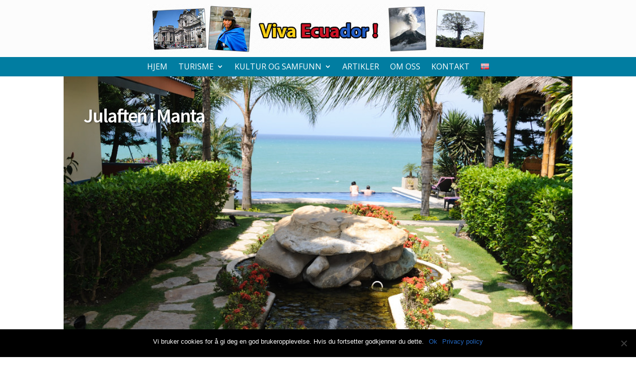

--- FILE ---
content_type: text/html; charset=UTF-8
request_url: https://vivaecuador.com/julaften-i-manta/
body_size: 14125
content:
<!DOCTYPE html>
<html lang="nb-NO">
<head>
	<meta charset="UTF-8" />
<meta http-equiv="X-UA-Compatible" content="IE=edge">
	<link rel="pingback" href="https://vivaecuador.com/xmlrpc.php" />

	<script type="text/javascript">
		document.documentElement.className = 'js';
	</script>
	
	<script>var et_site_url='https://vivaecuador.com';var et_post_id='2026';function et_core_page_resource_fallback(a,b){"undefined"===typeof b&&(b=a.sheet.cssRules&&0===a.sheet.cssRules.length);b&&(a.onerror=null,a.onload=null,a.href?a.href=et_site_url+"/?et_core_page_resource="+a.id+et_post_id:a.src&&(a.src=et_site_url+"/?et_core_page_resource="+a.id+et_post_id))}
</script><meta name='robots' content='index, follow, max-image-preview:large, max-snippet:-1, max-video-preview:-1' />
	<style>img:is([sizes="auto" i], [sizes^="auto," i]) { contain-intrinsic-size: 3000px 1500px }</style>
	<link rel="alternate" hreflang="nb-no" href="https://vivaecuador.com/julaften-i-manta/" />

	<!-- This site is optimized with the Yoast SEO plugin v21.2 - https://yoast.com/wordpress/plugins/seo/ -->
	<title>Julaften i Manta - Viva Ecuador</title>
	<link rel="canonical" href="https://vivaecuador.com/julaften-i-manta/" />
	<meta property="og:locale" content="nb_NO" />
	<meta property="og:type" content="article" />
	<meta property="og:title" content="Julaften i Manta - Viva Ecuador" />
	<meta property="og:description" content="Da vi av hygieniske grunner forlot vårt rimelige fra internett foretrukne hotell i den mindre bekvemme delen av Manta, tok vi en taxi til strandkanten og hotellene der. Til all lykke fantes det ennå ledige rom. Det store trykket ville først komme i romjula og nærmere nyttårsaften. Behovet for en kontrast til det klaustrofobiframkallende rommet på hotell Francisco var [&hellip;]" />
	<meta property="og:url" content="https://vivaecuador.com/julaften-i-manta/" />
	<meta property="og:site_name" content="Viva Ecuador" />
	<meta property="article:published_time" content="2012-12-30T16:56:45+00:00" />
	<meta property="article:modified_time" content="2013-04-27T01:15:18+00:00" />
	<meta property="og:image" content="https://vivaecuador.com/wp-content/uploads/2012/12/DSC_0879.jpg" />
	<meta property="og:image:width" content="900" />
	<meta property="og:image:height" content="602" />
	<meta property="og:image:type" content="image/jpeg" />
	<meta name="author" content="admin" />
	<meta name="twitter:card" content="summary_large_image" />
	<meta name="twitter:label1" content="Skrevet av" />
	<meta name="twitter:data1" content="admin" />
	<meta name="twitter:label2" content="Ansl. lesetid" />
	<meta name="twitter:data2" content="2 minutter" />
	<script type="application/ld+json" class="yoast-schema-graph">{"@context":"https://schema.org","@graph":[{"@type":"WebPage","@id":"https://vivaecuador.com/julaften-i-manta/","url":"https://vivaecuador.com/julaften-i-manta/","name":"Julaften i Manta - Viva Ecuador","isPartOf":{"@id":"https://vivaecuador.com/#website"},"primaryImageOfPage":{"@id":"https://vivaecuador.com/julaften-i-manta/#primaryimage"},"image":{"@id":"https://vivaecuador.com/julaften-i-manta/#primaryimage"},"thumbnailUrl":"https://vivaecuador.com/wp-content/uploads/2012/12/DSC_0879.jpg","datePublished":"2012-12-30T16:56:45+00:00","dateModified":"2013-04-27T01:15:18+00:00","author":{"@id":"https://vivaecuador.com/#/schema/person/8e3a17a79ed92c097571eab7f435ac39"},"breadcrumb":{"@id":"https://vivaecuador.com/julaften-i-manta/#breadcrumb"},"inLanguage":"nb-NO","potentialAction":[{"@type":"ReadAction","target":["https://vivaecuador.com/julaften-i-manta/"]}]},{"@type":"ImageObject","inLanguage":"nb-NO","@id":"https://vivaecuador.com/julaften-i-manta/#primaryimage","url":"https://vivaecuador.com/wp-content/uploads/2012/12/DSC_0879.jpg","contentUrl":"https://vivaecuador.com/wp-content/uploads/2012/12/DSC_0879.jpg","width":"900","height":"602"},{"@type":"BreadcrumbList","@id":"https://vivaecuador.com/julaften-i-manta/#breadcrumb","itemListElement":[{"@type":"ListItem","position":1,"name":"Hjem","item":"https://vivaecuador.com/"},{"@type":"ListItem","position":2,"name":"Julaften i Manta"}]},{"@type":"WebSite","@id":"https://vivaecuador.com/#website","url":"https://vivaecuador.com/","name":"Viva Ecuador","description":"Landet med de mange klimasonene","potentialAction":[{"@type":"SearchAction","target":{"@type":"EntryPoint","urlTemplate":"https://vivaecuador.com/?s={search_term_string}"},"query-input":"required name=search_term_string"}],"inLanguage":"nb-NO"},{"@type":"Person","@id":"https://vivaecuador.com/#/schema/person/8e3a17a79ed92c097571eab7f435ac39","name":"admin","url":"https://vivaecuador.com/author/admin/"}]}</script>
	<!-- / Yoast SEO plugin. -->


<link rel='dns-prefetch' href='//cdn.jsdelivr.net' />
<link rel='dns-prefetch' href='//fonts.googleapis.com' />
<link rel="alternate" type="application/rss+xml" title="Viva Ecuador &raquo; strøm" href="https://vivaecuador.com/feed/" />
<link rel="alternate" type="application/rss+xml" title="Viva Ecuador &raquo; kommentarstrøm" href="https://vivaecuador.com/comments/feed/" />
<link rel="alternate" type="application/rss+xml" title="Viva Ecuador &raquo; Julaften i Manta kommentarstrøm" href="https://vivaecuador.com/julaften-i-manta/feed/" />
		<!-- This site uses the Google Analytics by MonsterInsights plugin v9.4.1 - Using Analytics tracking - https://www.monsterinsights.com/ -->
							<script src="//www.googletagmanager.com/gtag/js?id=G-XWXMZB8TDX"  data-cfasync="false" data-wpfc-render="false" type="text/javascript" async></script>
			<script data-cfasync="false" data-wpfc-render="false" type="text/javascript">
				var mi_version = '9.4.1';
				var mi_track_user = true;
				var mi_no_track_reason = '';
								var MonsterInsightsDefaultLocations = {"page_location":"https:\/\/vivaecuador.com\/julaften-i-manta\/"};
				if ( typeof MonsterInsightsPrivacyGuardFilter === 'function' ) {
					var MonsterInsightsLocations = (typeof MonsterInsightsExcludeQuery === 'object') ? MonsterInsightsPrivacyGuardFilter( MonsterInsightsExcludeQuery ) : MonsterInsightsPrivacyGuardFilter( MonsterInsightsDefaultLocations );
				} else {
					var MonsterInsightsLocations = (typeof MonsterInsightsExcludeQuery === 'object') ? MonsterInsightsExcludeQuery : MonsterInsightsDefaultLocations;
				}

								var disableStrs = [
										'ga-disable-G-XWXMZB8TDX',
									];

				/* Function to detect opted out users */
				function __gtagTrackerIsOptedOut() {
					for (var index = 0; index < disableStrs.length; index++) {
						if (document.cookie.indexOf(disableStrs[index] + '=true') > -1) {
							return true;
						}
					}

					return false;
				}

				/* Disable tracking if the opt-out cookie exists. */
				if (__gtagTrackerIsOptedOut()) {
					for (var index = 0; index < disableStrs.length; index++) {
						window[disableStrs[index]] = true;
					}
				}

				/* Opt-out function */
				function __gtagTrackerOptout() {
					for (var index = 0; index < disableStrs.length; index++) {
						document.cookie = disableStrs[index] + '=true; expires=Thu, 31 Dec 2099 23:59:59 UTC; path=/';
						window[disableStrs[index]] = true;
					}
				}

				if ('undefined' === typeof gaOptout) {
					function gaOptout() {
						__gtagTrackerOptout();
					}
				}
								window.dataLayer = window.dataLayer || [];

				window.MonsterInsightsDualTracker = {
					helpers: {},
					trackers: {},
				};
				if (mi_track_user) {
					function __gtagDataLayer() {
						dataLayer.push(arguments);
					}

					function __gtagTracker(type, name, parameters) {
						if (!parameters) {
							parameters = {};
						}

						if (parameters.send_to) {
							__gtagDataLayer.apply(null, arguments);
							return;
						}

						if (type === 'event') {
														parameters.send_to = monsterinsights_frontend.v4_id;
							var hookName = name;
							if (typeof parameters['event_category'] !== 'undefined') {
								hookName = parameters['event_category'] + ':' + name;
							}

							if (typeof MonsterInsightsDualTracker.trackers[hookName] !== 'undefined') {
								MonsterInsightsDualTracker.trackers[hookName](parameters);
							} else {
								__gtagDataLayer('event', name, parameters);
							}
							
						} else {
							__gtagDataLayer.apply(null, arguments);
						}
					}

					__gtagTracker('js', new Date());
					__gtagTracker('set', {
						'developer_id.dZGIzZG': true,
											});
					if ( MonsterInsightsLocations.page_location ) {
						__gtagTracker('set', MonsterInsightsLocations);
					}
										__gtagTracker('config', 'G-XWXMZB8TDX', {"forceSSL":"true","link_attribution":"true"} );
															window.gtag = __gtagTracker;										(function () {
						/* https://developers.google.com/analytics/devguides/collection/analyticsjs/ */
						/* ga and __gaTracker compatibility shim. */
						var noopfn = function () {
							return null;
						};
						var newtracker = function () {
							return new Tracker();
						};
						var Tracker = function () {
							return null;
						};
						var p = Tracker.prototype;
						p.get = noopfn;
						p.set = noopfn;
						p.send = function () {
							var args = Array.prototype.slice.call(arguments);
							args.unshift('send');
							__gaTracker.apply(null, args);
						};
						var __gaTracker = function () {
							var len = arguments.length;
							if (len === 0) {
								return;
							}
							var f = arguments[len - 1];
							if (typeof f !== 'object' || f === null || typeof f.hitCallback !== 'function') {
								if ('send' === arguments[0]) {
									var hitConverted, hitObject = false, action;
									if ('event' === arguments[1]) {
										if ('undefined' !== typeof arguments[3]) {
											hitObject = {
												'eventAction': arguments[3],
												'eventCategory': arguments[2],
												'eventLabel': arguments[4],
												'value': arguments[5] ? arguments[5] : 1,
											}
										}
									}
									if ('pageview' === arguments[1]) {
										if ('undefined' !== typeof arguments[2]) {
											hitObject = {
												'eventAction': 'page_view',
												'page_path': arguments[2],
											}
										}
									}
									if (typeof arguments[2] === 'object') {
										hitObject = arguments[2];
									}
									if (typeof arguments[5] === 'object') {
										Object.assign(hitObject, arguments[5]);
									}
									if ('undefined' !== typeof arguments[1].hitType) {
										hitObject = arguments[1];
										if ('pageview' === hitObject.hitType) {
											hitObject.eventAction = 'page_view';
										}
									}
									if (hitObject) {
										action = 'timing' === arguments[1].hitType ? 'timing_complete' : hitObject.eventAction;
										hitConverted = mapArgs(hitObject);
										__gtagTracker('event', action, hitConverted);
									}
								}
								return;
							}

							function mapArgs(args) {
								var arg, hit = {};
								var gaMap = {
									'eventCategory': 'event_category',
									'eventAction': 'event_action',
									'eventLabel': 'event_label',
									'eventValue': 'event_value',
									'nonInteraction': 'non_interaction',
									'timingCategory': 'event_category',
									'timingVar': 'name',
									'timingValue': 'value',
									'timingLabel': 'event_label',
									'page': 'page_path',
									'location': 'page_location',
									'title': 'page_title',
									'referrer' : 'page_referrer',
								};
								for (arg in args) {
																		if (!(!args.hasOwnProperty(arg) || !gaMap.hasOwnProperty(arg))) {
										hit[gaMap[arg]] = args[arg];
									} else {
										hit[arg] = args[arg];
									}
								}
								return hit;
							}

							try {
								f.hitCallback();
							} catch (ex) {
							}
						};
						__gaTracker.create = newtracker;
						__gaTracker.getByName = newtracker;
						__gaTracker.getAll = function () {
							return [];
						};
						__gaTracker.remove = noopfn;
						__gaTracker.loaded = true;
						window['__gaTracker'] = __gaTracker;
					})();
									} else {
										console.log("");
					(function () {
						function __gtagTracker() {
							return null;
						}

						window['__gtagTracker'] = __gtagTracker;
						window['gtag'] = __gtagTracker;
					})();
									}
			</script>
				<!-- / Google Analytics by MonsterInsights -->
		<script type="text/javascript">
/* <![CDATA[ */
window._wpemojiSettings = {"baseUrl":"https:\/\/s.w.org\/images\/core\/emoji\/16.0.1\/72x72\/","ext":".png","svgUrl":"https:\/\/s.w.org\/images\/core\/emoji\/16.0.1\/svg\/","svgExt":".svg","source":{"concatemoji":"https:\/\/vivaecuador.com\/wp-includes\/js\/wp-emoji-release.min.js?ver=6.8.3"}};
/*! This file is auto-generated */
!function(s,n){var o,i,e;function c(e){try{var t={supportTests:e,timestamp:(new Date).valueOf()};sessionStorage.setItem(o,JSON.stringify(t))}catch(e){}}function p(e,t,n){e.clearRect(0,0,e.canvas.width,e.canvas.height),e.fillText(t,0,0);var t=new Uint32Array(e.getImageData(0,0,e.canvas.width,e.canvas.height).data),a=(e.clearRect(0,0,e.canvas.width,e.canvas.height),e.fillText(n,0,0),new Uint32Array(e.getImageData(0,0,e.canvas.width,e.canvas.height).data));return t.every(function(e,t){return e===a[t]})}function u(e,t){e.clearRect(0,0,e.canvas.width,e.canvas.height),e.fillText(t,0,0);for(var n=e.getImageData(16,16,1,1),a=0;a<n.data.length;a++)if(0!==n.data[a])return!1;return!0}function f(e,t,n,a){switch(t){case"flag":return n(e,"\ud83c\udff3\ufe0f\u200d\u26a7\ufe0f","\ud83c\udff3\ufe0f\u200b\u26a7\ufe0f")?!1:!n(e,"\ud83c\udde8\ud83c\uddf6","\ud83c\udde8\u200b\ud83c\uddf6")&&!n(e,"\ud83c\udff4\udb40\udc67\udb40\udc62\udb40\udc65\udb40\udc6e\udb40\udc67\udb40\udc7f","\ud83c\udff4\u200b\udb40\udc67\u200b\udb40\udc62\u200b\udb40\udc65\u200b\udb40\udc6e\u200b\udb40\udc67\u200b\udb40\udc7f");case"emoji":return!a(e,"\ud83e\udedf")}return!1}function g(e,t,n,a){var r="undefined"!=typeof WorkerGlobalScope&&self instanceof WorkerGlobalScope?new OffscreenCanvas(300,150):s.createElement("canvas"),o=r.getContext("2d",{willReadFrequently:!0}),i=(o.textBaseline="top",o.font="600 32px Arial",{});return e.forEach(function(e){i[e]=t(o,e,n,a)}),i}function t(e){var t=s.createElement("script");t.src=e,t.defer=!0,s.head.appendChild(t)}"undefined"!=typeof Promise&&(o="wpEmojiSettingsSupports",i=["flag","emoji"],n.supports={everything:!0,everythingExceptFlag:!0},e=new Promise(function(e){s.addEventListener("DOMContentLoaded",e,{once:!0})}),new Promise(function(t){var n=function(){try{var e=JSON.parse(sessionStorage.getItem(o));if("object"==typeof e&&"number"==typeof e.timestamp&&(new Date).valueOf()<e.timestamp+604800&&"object"==typeof e.supportTests)return e.supportTests}catch(e){}return null}();if(!n){if("undefined"!=typeof Worker&&"undefined"!=typeof OffscreenCanvas&&"undefined"!=typeof URL&&URL.createObjectURL&&"undefined"!=typeof Blob)try{var e="postMessage("+g.toString()+"("+[JSON.stringify(i),f.toString(),p.toString(),u.toString()].join(",")+"));",a=new Blob([e],{type:"text/javascript"}),r=new Worker(URL.createObjectURL(a),{name:"wpTestEmojiSupports"});return void(r.onmessage=function(e){c(n=e.data),r.terminate(),t(n)})}catch(e){}c(n=g(i,f,p,u))}t(n)}).then(function(e){for(var t in e)n.supports[t]=e[t],n.supports.everything=n.supports.everything&&n.supports[t],"flag"!==t&&(n.supports.everythingExceptFlag=n.supports.everythingExceptFlag&&n.supports[t]);n.supports.everythingExceptFlag=n.supports.everythingExceptFlag&&!n.supports.flag,n.DOMReady=!1,n.readyCallback=function(){n.DOMReady=!0}}).then(function(){return e}).then(function(){var e;n.supports.everything||(n.readyCallback(),(e=n.source||{}).concatemoji?t(e.concatemoji):e.wpemoji&&e.twemoji&&(t(e.twemoji),t(e.wpemoji)))}))}((window,document),window._wpemojiSettings);
/* ]]> */
</script>
<meta content="Divi v.4.4.0" name="generator"/><style id='wp-emoji-styles-inline-css' type='text/css'>

	img.wp-smiley, img.emoji {
		display: inline !important;
		border: none !important;
		box-shadow: none !important;
		height: 1em !important;
		width: 1em !important;
		margin: 0 0.07em !important;
		vertical-align: -0.1em !important;
		background: none !important;
		padding: 0 !important;
	}
</style>
<link rel='stylesheet' id='wp-block-library-css' href='https://vivaecuador.com/wp-includes/css/dist/block-library/style.min.css?ver=6.8.3' type='text/css' media='all' />
<style id='classic-theme-styles-inline-css' type='text/css'>
/*! This file is auto-generated */
.wp-block-button__link{color:#fff;background-color:#32373c;border-radius:9999px;box-shadow:none;text-decoration:none;padding:calc(.667em + 2px) calc(1.333em + 2px);font-size:1.125em}.wp-block-file__button{background:#32373c;color:#fff;text-decoration:none}
</style>
<style id='global-styles-inline-css' type='text/css'>
:root{--wp--preset--aspect-ratio--square: 1;--wp--preset--aspect-ratio--4-3: 4/3;--wp--preset--aspect-ratio--3-4: 3/4;--wp--preset--aspect-ratio--3-2: 3/2;--wp--preset--aspect-ratio--2-3: 2/3;--wp--preset--aspect-ratio--16-9: 16/9;--wp--preset--aspect-ratio--9-16: 9/16;--wp--preset--color--black: #000000;--wp--preset--color--cyan-bluish-gray: #abb8c3;--wp--preset--color--white: #ffffff;--wp--preset--color--pale-pink: #f78da7;--wp--preset--color--vivid-red: #cf2e2e;--wp--preset--color--luminous-vivid-orange: #ff6900;--wp--preset--color--luminous-vivid-amber: #fcb900;--wp--preset--color--light-green-cyan: #7bdcb5;--wp--preset--color--vivid-green-cyan: #00d084;--wp--preset--color--pale-cyan-blue: #8ed1fc;--wp--preset--color--vivid-cyan-blue: #0693e3;--wp--preset--color--vivid-purple: #9b51e0;--wp--preset--gradient--vivid-cyan-blue-to-vivid-purple: linear-gradient(135deg,rgba(6,147,227,1) 0%,rgb(155,81,224) 100%);--wp--preset--gradient--light-green-cyan-to-vivid-green-cyan: linear-gradient(135deg,rgb(122,220,180) 0%,rgb(0,208,130) 100%);--wp--preset--gradient--luminous-vivid-amber-to-luminous-vivid-orange: linear-gradient(135deg,rgba(252,185,0,1) 0%,rgba(255,105,0,1) 100%);--wp--preset--gradient--luminous-vivid-orange-to-vivid-red: linear-gradient(135deg,rgba(255,105,0,1) 0%,rgb(207,46,46) 100%);--wp--preset--gradient--very-light-gray-to-cyan-bluish-gray: linear-gradient(135deg,rgb(238,238,238) 0%,rgb(169,184,195) 100%);--wp--preset--gradient--cool-to-warm-spectrum: linear-gradient(135deg,rgb(74,234,220) 0%,rgb(151,120,209) 20%,rgb(207,42,186) 40%,rgb(238,44,130) 60%,rgb(251,105,98) 80%,rgb(254,248,76) 100%);--wp--preset--gradient--blush-light-purple: linear-gradient(135deg,rgb(255,206,236) 0%,rgb(152,150,240) 100%);--wp--preset--gradient--blush-bordeaux: linear-gradient(135deg,rgb(254,205,165) 0%,rgb(254,45,45) 50%,rgb(107,0,62) 100%);--wp--preset--gradient--luminous-dusk: linear-gradient(135deg,rgb(255,203,112) 0%,rgb(199,81,192) 50%,rgb(65,88,208) 100%);--wp--preset--gradient--pale-ocean: linear-gradient(135deg,rgb(255,245,203) 0%,rgb(182,227,212) 50%,rgb(51,167,181) 100%);--wp--preset--gradient--electric-grass: linear-gradient(135deg,rgb(202,248,128) 0%,rgb(113,206,126) 100%);--wp--preset--gradient--midnight: linear-gradient(135deg,rgb(2,3,129) 0%,rgb(40,116,252) 100%);--wp--preset--font-size--small: 13px;--wp--preset--font-size--medium: 20px;--wp--preset--font-size--large: 36px;--wp--preset--font-size--x-large: 42px;--wp--preset--spacing--20: 0.44rem;--wp--preset--spacing--30: 0.67rem;--wp--preset--spacing--40: 1rem;--wp--preset--spacing--50: 1.5rem;--wp--preset--spacing--60: 2.25rem;--wp--preset--spacing--70: 3.38rem;--wp--preset--spacing--80: 5.06rem;--wp--preset--shadow--natural: 6px 6px 9px rgba(0, 0, 0, 0.2);--wp--preset--shadow--deep: 12px 12px 50px rgba(0, 0, 0, 0.4);--wp--preset--shadow--sharp: 6px 6px 0px rgba(0, 0, 0, 0.2);--wp--preset--shadow--outlined: 6px 6px 0px -3px rgba(255, 255, 255, 1), 6px 6px rgba(0, 0, 0, 1);--wp--preset--shadow--crisp: 6px 6px 0px rgba(0, 0, 0, 1);}:where(.is-layout-flex){gap: 0.5em;}:where(.is-layout-grid){gap: 0.5em;}body .is-layout-flex{display: flex;}.is-layout-flex{flex-wrap: wrap;align-items: center;}.is-layout-flex > :is(*, div){margin: 0;}body .is-layout-grid{display: grid;}.is-layout-grid > :is(*, div){margin: 0;}:where(.wp-block-columns.is-layout-flex){gap: 2em;}:where(.wp-block-columns.is-layout-grid){gap: 2em;}:where(.wp-block-post-template.is-layout-flex){gap: 1.25em;}:where(.wp-block-post-template.is-layout-grid){gap: 1.25em;}.has-black-color{color: var(--wp--preset--color--black) !important;}.has-cyan-bluish-gray-color{color: var(--wp--preset--color--cyan-bluish-gray) !important;}.has-white-color{color: var(--wp--preset--color--white) !important;}.has-pale-pink-color{color: var(--wp--preset--color--pale-pink) !important;}.has-vivid-red-color{color: var(--wp--preset--color--vivid-red) !important;}.has-luminous-vivid-orange-color{color: var(--wp--preset--color--luminous-vivid-orange) !important;}.has-luminous-vivid-amber-color{color: var(--wp--preset--color--luminous-vivid-amber) !important;}.has-light-green-cyan-color{color: var(--wp--preset--color--light-green-cyan) !important;}.has-vivid-green-cyan-color{color: var(--wp--preset--color--vivid-green-cyan) !important;}.has-pale-cyan-blue-color{color: var(--wp--preset--color--pale-cyan-blue) !important;}.has-vivid-cyan-blue-color{color: var(--wp--preset--color--vivid-cyan-blue) !important;}.has-vivid-purple-color{color: var(--wp--preset--color--vivid-purple) !important;}.has-black-background-color{background-color: var(--wp--preset--color--black) !important;}.has-cyan-bluish-gray-background-color{background-color: var(--wp--preset--color--cyan-bluish-gray) !important;}.has-white-background-color{background-color: var(--wp--preset--color--white) !important;}.has-pale-pink-background-color{background-color: var(--wp--preset--color--pale-pink) !important;}.has-vivid-red-background-color{background-color: var(--wp--preset--color--vivid-red) !important;}.has-luminous-vivid-orange-background-color{background-color: var(--wp--preset--color--luminous-vivid-orange) !important;}.has-luminous-vivid-amber-background-color{background-color: var(--wp--preset--color--luminous-vivid-amber) !important;}.has-light-green-cyan-background-color{background-color: var(--wp--preset--color--light-green-cyan) !important;}.has-vivid-green-cyan-background-color{background-color: var(--wp--preset--color--vivid-green-cyan) !important;}.has-pale-cyan-blue-background-color{background-color: var(--wp--preset--color--pale-cyan-blue) !important;}.has-vivid-cyan-blue-background-color{background-color: var(--wp--preset--color--vivid-cyan-blue) !important;}.has-vivid-purple-background-color{background-color: var(--wp--preset--color--vivid-purple) !important;}.has-black-border-color{border-color: var(--wp--preset--color--black) !important;}.has-cyan-bluish-gray-border-color{border-color: var(--wp--preset--color--cyan-bluish-gray) !important;}.has-white-border-color{border-color: var(--wp--preset--color--white) !important;}.has-pale-pink-border-color{border-color: var(--wp--preset--color--pale-pink) !important;}.has-vivid-red-border-color{border-color: var(--wp--preset--color--vivid-red) !important;}.has-luminous-vivid-orange-border-color{border-color: var(--wp--preset--color--luminous-vivid-orange) !important;}.has-luminous-vivid-amber-border-color{border-color: var(--wp--preset--color--luminous-vivid-amber) !important;}.has-light-green-cyan-border-color{border-color: var(--wp--preset--color--light-green-cyan) !important;}.has-vivid-green-cyan-border-color{border-color: var(--wp--preset--color--vivid-green-cyan) !important;}.has-pale-cyan-blue-border-color{border-color: var(--wp--preset--color--pale-cyan-blue) !important;}.has-vivid-cyan-blue-border-color{border-color: var(--wp--preset--color--vivid-cyan-blue) !important;}.has-vivid-purple-border-color{border-color: var(--wp--preset--color--vivid-purple) !important;}.has-vivid-cyan-blue-to-vivid-purple-gradient-background{background: var(--wp--preset--gradient--vivid-cyan-blue-to-vivid-purple) !important;}.has-light-green-cyan-to-vivid-green-cyan-gradient-background{background: var(--wp--preset--gradient--light-green-cyan-to-vivid-green-cyan) !important;}.has-luminous-vivid-amber-to-luminous-vivid-orange-gradient-background{background: var(--wp--preset--gradient--luminous-vivid-amber-to-luminous-vivid-orange) !important;}.has-luminous-vivid-orange-to-vivid-red-gradient-background{background: var(--wp--preset--gradient--luminous-vivid-orange-to-vivid-red) !important;}.has-very-light-gray-to-cyan-bluish-gray-gradient-background{background: var(--wp--preset--gradient--very-light-gray-to-cyan-bluish-gray) !important;}.has-cool-to-warm-spectrum-gradient-background{background: var(--wp--preset--gradient--cool-to-warm-spectrum) !important;}.has-blush-light-purple-gradient-background{background: var(--wp--preset--gradient--blush-light-purple) !important;}.has-blush-bordeaux-gradient-background{background: var(--wp--preset--gradient--blush-bordeaux) !important;}.has-luminous-dusk-gradient-background{background: var(--wp--preset--gradient--luminous-dusk) !important;}.has-pale-ocean-gradient-background{background: var(--wp--preset--gradient--pale-ocean) !important;}.has-electric-grass-gradient-background{background: var(--wp--preset--gradient--electric-grass) !important;}.has-midnight-gradient-background{background: var(--wp--preset--gradient--midnight) !important;}.has-small-font-size{font-size: var(--wp--preset--font-size--small) !important;}.has-medium-font-size{font-size: var(--wp--preset--font-size--medium) !important;}.has-large-font-size{font-size: var(--wp--preset--font-size--large) !important;}.has-x-large-font-size{font-size: var(--wp--preset--font-size--x-large) !important;}
:where(.wp-block-post-template.is-layout-flex){gap: 1.25em;}:where(.wp-block-post-template.is-layout-grid){gap: 1.25em;}
:where(.wp-block-columns.is-layout-flex){gap: 2em;}:where(.wp-block-columns.is-layout-grid){gap: 2em;}
:root :where(.wp-block-pullquote){font-size: 1.5em;line-height: 1.6;}
</style>
<link rel='stylesheet' id='cookie-notice-front-css' href='https://vivaecuador.com/wp-content/plugins/cookie-notice/css/front.min.css?ver=2.5.4' type='text/css' media='all' />
<link rel='stylesheet' id='wpml-legacy-dropdown-0-css' href='//vivaecuador.com/wp-content/plugins/sitepress-multilingual-cms/templates/language-switchers/legacy-dropdown/style.css?ver=1' type='text/css' media='all' />
<style id='wpml-legacy-dropdown-0-inline-css' type='text/css'>
.wpml-ls-statics-shortcode_actions, .wpml-ls-statics-shortcode_actions .wpml-ls-sub-menu, .wpml-ls-statics-shortcode_actions a {border-color:#cdcdcd;}.wpml-ls-statics-shortcode_actions a {color:#444444;background-color:#ffffff;}.wpml-ls-statics-shortcode_actions a:hover,.wpml-ls-statics-shortcode_actions a:focus {color:#000000;background-color:#eeeeee;}.wpml-ls-statics-shortcode_actions .wpml-ls-current-language>a {color:#444444;background-color:#ffffff;}.wpml-ls-statics-shortcode_actions .wpml-ls-current-language:hover>a, .wpml-ls-statics-shortcode_actions .wpml-ls-current-language>a:focus {color:#000000;background-color:#eeeeee;}
</style>
<link rel='stylesheet' id='wpml-menu-item-0-css' href='//vivaecuador.com/wp-content/plugins/sitepress-multilingual-cms/templates/language-switchers/menu-item/style.css?ver=1' type='text/css' media='all' />
<link rel='stylesheet' id='wpml-tm-admin-bar-css' href='https://vivaecuador.com/wp-content/plugins/wpml-translation-management/res/css/admin-bar-style.css?ver=2.9.5' type='text/css' media='all' />
<link rel='stylesheet' id='divi-style-css' href='https://vivaecuador.com/wp-content/themes/Divi/style.css?ver=4.4.0' type='text/css' media='all' />
<link rel='stylesheet' id='et-builder-googlefonts-cached-css' href='https://fonts.googleapis.com/css?family=Source+Sans+Pro%3A200%2C200italic%2C300%2C300italic%2Cregular%2Citalic%2C600%2C600italic%2C700%2C700italic%2C900%2C900italic%7COpen+Sans%3A300%2C300italic%2Cregular%2Citalic%2C600%2C600italic%2C700%2C700italic%2C800%2C800italic&#038;ver=6.8.3#038;subset=latin,latin-ext' type='text/css' media='all' />
<style id='akismet-widget-style-inline-css' type='text/css'>

			.a-stats {
				--akismet-color-mid-green: #357b49;
				--akismet-color-white: #fff;
				--akismet-color-light-grey: #f6f7f7;

				max-width: 350px;
				width: auto;
			}

			.a-stats * {
				all: unset;
				box-sizing: border-box;
			}

			.a-stats strong {
				font-weight: 600;
			}

			.a-stats a.a-stats__link,
			.a-stats a.a-stats__link:visited,
			.a-stats a.a-stats__link:active {
				background: var(--akismet-color-mid-green);
				border: none;
				box-shadow: none;
				border-radius: 8px;
				color: var(--akismet-color-white);
				cursor: pointer;
				display: block;
				font-family: -apple-system, BlinkMacSystemFont, 'Segoe UI', 'Roboto', 'Oxygen-Sans', 'Ubuntu', 'Cantarell', 'Helvetica Neue', sans-serif;
				font-weight: 500;
				padding: 12px;
				text-align: center;
				text-decoration: none;
				transition: all 0.2s ease;
			}

			/* Extra specificity to deal with TwentyTwentyOne focus style */
			.widget .a-stats a.a-stats__link:focus {
				background: var(--akismet-color-mid-green);
				color: var(--akismet-color-white);
				text-decoration: none;
			}

			.a-stats a.a-stats__link:hover {
				filter: brightness(110%);
				box-shadow: 0 4px 12px rgba(0, 0, 0, 0.06), 0 0 2px rgba(0, 0, 0, 0.16);
			}

			.a-stats .count {
				color: var(--akismet-color-white);
				display: block;
				font-size: 1.5em;
				line-height: 1.4;
				padding: 0 13px;
				white-space: nowrap;
			}
		
</style>
<link rel='stylesheet' id='wpforms-choicesjs-css' href='https://vivaecuador.com/wp-content/plugins/wpforms-lite/assets/css/integrations/divi/choices.min.css?ver=10.2.0' type='text/css' media='all' />
<link rel='stylesheet' id='dashicons-css' href='https://vivaecuador.com/wp-includes/css/dashicons.min.css?ver=6.8.3' type='text/css' media='all' />
<script type="text/javascript" src="https://vivaecuador.com/wp-includes/js/jquery/jquery.min.js?ver=3.7.1" id="jquery-core-js"></script>
<script type="text/javascript" src="https://vivaecuador.com/wp-includes/js/jquery/jquery-migrate.min.js?ver=3.4.1" id="jquery-migrate-js"></script>
<script type="text/javascript" src="https://vivaecuador.com/wp-content/plugins/sitepress-multilingual-cms/res/js/jquery.cookie.js?ver=4.3.10" id="jquery.cookie-js"></script>
<script type="text/javascript" id="wpml-cookie-js-extra">
/* <![CDATA[ */
var wpml_cookies = {"wp-wpml_current_language":{"value":"nb","expires":1,"path":"\/"}};
var wpml_cookies = {"wp-wpml_current_language":{"value":"nb","expires":1,"path":"\/"}};
/* ]]> */
</script>
<script type="text/javascript" src="https://vivaecuador.com/wp-content/plugins/sitepress-multilingual-cms/res/js/cookies/language-cookie.js?ver=4.3.10" id="wpml-cookie-js"></script>
<script type="text/javascript" src="https://vivaecuador.com/wp-content/plugins/google-analytics-for-wordpress/assets/js/frontend-gtag.min.js?ver=9.4.1" id="monsterinsights-frontend-script-js" async="async" data-wp-strategy="async"></script>
<script data-cfasync="false" data-wpfc-render="false" type="text/javascript" id='monsterinsights-frontend-script-js-extra'>/* <![CDATA[ */
var monsterinsights_frontend = {"js_events_tracking":"true","download_extensions":"doc,pdf,ppt,zip,xls,docx,pptx,xlsx","inbound_paths":"[{\"path\":\"\\\/go\\\/\",\"label\":\"affiliate\"},{\"path\":\"\\\/recommend\\\/\",\"label\":\"affiliate\"}]","home_url":"https:\/\/vivaecuador.com","hash_tracking":"false","v4_id":"G-XWXMZB8TDX"};/* ]]> */
</script>
<script type="text/javascript" src="//vivaecuador.com/wp-content/plugins/sitepress-multilingual-cms/templates/language-switchers/legacy-dropdown/script.js?ver=1" id="wpml-legacy-dropdown-0-js"></script>
<script type="text/javascript" src="//cdn.jsdelivr.net/npm/es6-promise@4/dist/es6-promise.auto.min.js?ver=6.8.3" id="es6-promise-js"></script>
<link rel="https://api.w.org/" href="https://vivaecuador.com/wp-json/" /><link rel="alternate" title="JSON" type="application/json" href="https://vivaecuador.com/wp-json/wp/v2/posts/2026" /><link rel="EditURI" type="application/rsd+xml" title="RSD" href="https://vivaecuador.com/xmlrpc.php?rsd" />
<meta name="generator" content="WordPress 6.8.3" />
<link rel='shortlink' href='https://vivaecuador.com/?p=2026' />
<link rel="alternate" title="oEmbed (JSON)" type="application/json+oembed" href="https://vivaecuador.com/wp-json/oembed/1.0/embed?url=https%3A%2F%2Fvivaecuador.com%2Fjulaften-i-manta%2F" />
<link rel="alternate" title="oEmbed (XML)" type="text/xml+oembed" href="https://vivaecuador.com/wp-json/oembed/1.0/embed?url=https%3A%2F%2Fvivaecuador.com%2Fjulaften-i-manta%2F&#038;format=xml" />
<meta name="generator" content="WPML ver:4.3.10 stt:1,40,2;" />
    
    <script type="text/javascript">
        var ajaxurl = 'https://vivaecuador.com/wp-admin/admin-ajax.php';
    </script>
<meta name="viewport" content="width=device-width, initial-scale=1.0, maximum-scale=1.0, user-scalable=0" /><link rel="shortcut icon" href="" /><link rel="stylesheet" id="et-divi-customizer-global-cached-inline-styles" href="https://vivaecuador.com/wp-content/et-cache/global/et-divi-customizer-global-17598481801384.min.css" onerror="et_core_page_resource_fallback(this, true)" onload="et_core_page_resource_fallback(this)" /><link rel="stylesheet" id="et-core-unified-tb-5262-tb-5379-tb-5466-2026-cached-inline-styles" href="https://vivaecuador.com/wp-content/et-cache/2026/et-core-unified-tb-5262-tb-5379-tb-5466-2026-17599810528608.min.css" onerror="et_core_page_resource_fallback(this, true)" onload="et_core_page_resource_fallback(this)" /></head>
<body class="wp-singular post-template-default single single-post postid-2026 single-format-standard wp-theme-Divi et-tb-has-template et-tb-has-header et-tb-has-body et-tb-has-footer cookies-not-set et_pb_button_helper_class et_cover_background et_pb_gutter osx et_pb_gutters3 et_divi_theme et-db et_minified_js et_minified_css">
	<div id="page-container">
<div id="et-boc" class="et-boc">
			
		<header class="et-l et-l--header">
			<div class="et_builder_inner_content et_pb_gutters3">
		<div class="et_pb_section et_pb_section_0_tb_header et_pb_with_background et_section_regular" >
				
				
				
				
					<div class="et_pb_row et_pb_row_0_tb_header">
				<div class="et_pb_column et_pb_column_4_4 et_pb_column_0_tb_header  et_pb_css_mix_blend_mode_passthrough et-last-child">
				
				
				<div class="et_pb_module et_pb_image et_pb_image_0_tb_header">
				
				
				<span class="et_pb_image_wrap "><img src="https://vivaecuador.com/wp-content/uploads/2020/01/logo-ecuador.jpg" alt="" title="" srcset="https://vivaecuador.com/wp-content/uploads/2020/01/logo-ecuador.jpg 960w, https://vivaecuador.com/wp-content/uploads/2020/01/logo-ecuador-480x70.jpg 480w" sizes="(min-width: 0px) and (max-width: 480px) 480px, (min-width: 481px) 960px, 100vw" /></span>
			</div>
			</div> <!-- .et_pb_column -->
				
				
			</div> <!-- .et_pb_row -->
				
				
			</div> <!-- .et_pb_section --><div class="et_pb_section et_pb_section_1_tb_header et_pb_with_background et_section_regular" >
				
				
				
				
					<div class="et_pb_row et_pb_row_1_tb_header et_pb_row--with-menu">
				<div class="et_pb_column et_pb_column_4_4 et_pb_column_1_tb_header  et_pb_css_mix_blend_mode_passthrough et-last-child et_pb_column--with-menu">
				
				
				<div class="et_pb_module et_pb_menu et_pb_menu_0_tb_header et_pb_bg_layout_light  et_pb_text_align_left et_dropdown_animation_fade et_pb_menu--without-logo et_pb_menu--style-centered">
					
					
					<div class="et_pb_menu_inner_container clearfix">
						
						<div class="et_pb_menu__wrap">
							<div class="et_pb_menu__menu">
								<nav class="et-menu-nav"><ul id="menu-norsk-meny" class="et-menu nav"><li class="et_pb_menu_page_id-home menu-item menu-item-type-custom menu-item-object-custom menu-item-home menu-item-3268"><a href="https://vivaecuador.com/">Hjem</a></li>
<li class="et_pb_menu_page_id-16 menu-item menu-item-type-post_type menu-item-object-page menu-item-has-children menu-item-3299"><a href="https://vivaecuador.com/turisme-3/">Turisme</a>
<ul class="sub-menu">
	<li class="et_pb_menu_page_id-97 menu-item menu-item-type-post_type menu-item-object-page menu-item-5770"><a href="https://vivaecuador.com/a-reise-i-ecuador/">Å reise i og til Ecuador</a></li>
	<li class="et_pb_menu_page_id-4267 menu-item menu-item-type-post_type menu-item-object-page menu-item-4294"><a href="https://vivaecuador.com/hoteller-og-annen-overnatting-i-ecuador/">Hoteller og annen overnatting i Ecuador</a></li>
	<li class="et_pb_menu_page_id-195 menu-item menu-item-type-post_type menu-item-object-page menu-item-3305"><a href="https://vivaecuador.com/turisme-3/sierra-hoylandet/quito/">Quito – Ecuadors hovedstad</a></li>
	<li class="et_pb_menu_page_id-66 menu-item menu-item-type-post_type menu-item-object-page menu-item-3302"><a href="https://vivaecuador.com/turisme-3/galapagosoyene/">Galàpagosøyene – det siste eventyret</a></li>
	<li class="et_pb_menu_page_id-5716 menu-item menu-item-type-post_type menu-item-object-page menu-item-5718"><a href="https://vivaecuador.com/andesfjellene-highway-to-heaven/">Andesfjellene – Highway to Heaven</a></li>
	<li class="et_pb_menu_page_id-74 menu-item menu-item-type-post_type menu-item-object-page menu-item-has-children menu-item-3304"><a href="https://vivaecuador.com/turisme-3/sierra-hoylandet/">Høylandet (La sierra)</a>
	<ul class="sub-menu">
		<li class="et_pb_menu_page_id-218 menu-item menu-item-type-post_type menu-item-object-page menu-item-3273"><a href="https://vivaecuador.com/cuenca/">Cuenca</a></li>
		<li class="et_pb_menu_page_id-2660 menu-item menu-item-type-post_type menu-item-object-page menu-item-3290"><a href="https://vivaecuador.com/otavalo/">Otavalo</a></li>
		<li class="et_pb_menu_page_id-680 menu-item menu-item-type-post_type menu-item-object-page menu-item-3282"><a href="https://vivaecuador.com/loja/">Loja</a></li>
		<li class="et_pb_menu_page_id-2679 menu-item menu-item-type-post_type menu-item-object-page menu-item-3271"><a href="https://vivaecuador.com/cotacachi/">Cotacachi</a></li>
		<li class="et_pb_menu_page_id-1627 menu-item menu-item-type-post_type menu-item-object-page menu-item-3272"><a href="https://vivaecuador.com/cotopaxi-og-vulkanene/">Cotopaxi og vulkanene</a></li>
		<li class="et_pb_menu_page_id-962 menu-item menu-item-type-post_type menu-item-object-page menu-item-3281"><a href="https://vivaecuador.com/latacunga/">Latacunga</a></li>
		<li class="et_pb_menu_page_id-1350 menu-item menu-item-type-post_type menu-item-object-page menu-item-3269"><a href="https://vivaecuador.com/banos/">Baños</a></li>
		<li class="et_pb_menu_page_id-1344 menu-item menu-item-type-post_type menu-item-object-page menu-item-3285"><a href="https://vivaecuador.com/mindo/">Mindo</a></li>
	</ul>
</li>
	<li class="et_pb_menu_page_id-5725 menu-item menu-item-type-post_type menu-item-object-page menu-item-5727"><a href="https://vivaecuador.com/kyst-og-strandliv-i-ecuador/">Kyst og strandliv i Ecuador</a></li>
	<li class="et_pb_menu_page_id-90 menu-item menu-item-type-post_type menu-item-object-page menu-item-has-children menu-item-3301"><a href="https://vivaecuador.com/turisme-3/costa-kysten/">Kysten (La costa</a>
	<ul class="sub-menu">
		<li class="et_pb_menu_page_id-289 menu-item menu-item-type-post_type menu-item-object-page menu-item-3275"><a href="https://vivaecuador.com/guayaquil/">Guayaquil</a></li>
		<li class="et_pb_menu_page_id-292 menu-item menu-item-type-post_type menu-item-object-page menu-item-3296"><a href="https://vivaecuador.com/salinas-og-solkysten/">Salinas og solkysten</a></li>
		<li class="et_pb_menu_page_id-2038 menu-item menu-item-type-post_type menu-item-object-page menu-item-3283"><a href="https://vivaecuador.com/manta-2/">Manta</a></li>
		<li class="et_pb_menu_page_id-3220 menu-item menu-item-type-post_type menu-item-object-page menu-item-3286"><a href="https://vivaecuador.com/montecristi/">Montecristi</a></li>
	</ul>
</li>
	<li class="et_pb_menu_page_id-83 menu-item menu-item-type-post_type menu-item-object-page menu-item-has-children menu-item-3303"><a href="https://vivaecuador.com/turisme-3/oriente-amazonas/">Regnskogen i Ecuador (El Oriente)</a>
	<ul class="sub-menu">
		<li class="et_pb_menu_page_id-1346 menu-item menu-item-type-post_type menu-item-object-page menu-item-3293"><a href="https://vivaecuador.com/puyo/">Puyo</a></li>
		<li class="et_pb_menu_page_id-1348 menu-item menu-item-type-post_type menu-item-object-page menu-item-3298"><a href="https://vivaecuador.com/tena/">Tena –  En varm by i det ecuadorianske Amazonas</a></li>
	</ul>
</li>
	<li class="et_pb_menu_page_id-1932 menu-item menu-item-type-post_type menu-item-object-page menu-item-3289"><a href="https://vivaecuador.com/oppholdstillatelse-guide/">Oppholdstillatelse-guide</a></li>
</ul>
</li>
<li class="et_pb_menu_page_id-40 menu-item menu-item-type-post_type menu-item-object-page menu-item-has-children menu-item-3277"><a href="https://vivaecuador.com/kultur-og-samfunn/">Kultur og samfunn</a>
<ul class="sub-menu">
	<li class="et_pb_menu_page_id-48 menu-item menu-item-type-post_type menu-item-object-page menu-item-3279"><a href="https://vivaecuador.com/kultur-og-samfunn/kultur/">Kultur</a></li>
	<li class="et_pb_menu_page_id-56 menu-item menu-item-type-post_type menu-item-object-page menu-item-has-children menu-item-3280"><a href="https://vivaecuador.com/kultur-og-samfunn/samfunn/">Samfunn</a>
	<ul class="sub-menu">
		<li class="et_pb_menu_page_id-1563 menu-item menu-item-type-post_type menu-item-object-page menu-item-3292"><a href="https://vivaecuador.com/presidentvalget-2013-i-ecuador/">Valget 2013 i Ecuador</a></li>
		<li class="et_pb_menu_page_id-4009 menu-item menu-item-type-post_type menu-item-object-page menu-item-4016"><a href="https://vivaecuador.com/valget-2017-i-ecuador-en-oversikt/">Valget 2017 i Ecuador, en oversikt</a></li>
		<li class="et_pb_menu_page_id-1635 menu-item menu-item-type-post_type menu-item-object-page menu-item-3270"><a href="https://vivaecuador.com/?page_id=1635">CONAIE</a></li>
	</ul>
</li>
	<li class="et_pb_menu_page_id-50 menu-item menu-item-type-post_type menu-item-object-page menu-item-3278"><a href="https://vivaecuador.com/kultur-og-samfunn/historie/">Ecuadors historie – Fra inkariket til bananrepublikk og moderne demokrati</a></li>
	<li class="et_pb_menu_page_id-1402 menu-item menu-item-type-post_type menu-item-object-page menu-item-3284"><a href="https://vivaecuador.com/mat-i-ecuador/">Mat i Ecuador</a></li>
	<li class="et_pb_menu_page_id-6596 menu-item menu-item-type-post_type menu-item-object-page menu-item-6697"><a href="https://vivaecuador.com/laer-a-lage-ecuadoriansk-mat-kokkekurs-i-quito/">Lær å lage ecuadoriansk mat – Kokkekurs i Quito</a></li>
</ul>
</li>
<li class="et_pb_menu_page_id-5555 menu-item menu-item-type-post_type menu-item-object-page menu-item-5576"><a href="https://vivaecuador.com/artikler/">Artikler</a></li>
<li class="et_pb_menu_page_id-593 menu-item menu-item-type-post_type menu-item-object-page menu-item-3288"><a href="https://vivaecuador.com/om-oss/">Om oss</a></li>
<li class="et_pb_menu_page_id-124 menu-item menu-item-type-post_type menu-item-object-page menu-item-3276"><a href="https://vivaecuador.com/kontakt-vivaecuador/">Kontakt</a></li>
<li class="menu-item-language menu-item-language-current menu-item wpml-ls-slot-33 wpml-ls-item wpml-ls-item-nb wpml-ls-current-language wpml-ls-menu-item wpml-ls-first-item wpml-ls-last-item menu-item-type-wpml_ls_menu_item menu-item-object-wpml_ls_menu_item menu-item-wpml-ls-33-nb"><a href="https://vivaecuador.com/julaften-i-manta/"><img class="wpml-ls-flag" src="https://vivaecuador.com/wp-content/uploads/flags/Norway.png" alt="Norwegian Bokmål"></a></li>
</ul></nav>
							</div>
							
							
							<div class="et_mobile_nav_menu">
				<a href="#" class="mobile_nav closed">
					<span class="mobile_menu_bar"></span>
				</a>
			</div>
						</div>
						
					</div>
				</div>
			</div> <!-- .et_pb_column -->
				
				
			</div> <!-- .et_pb_row -->
				
				
			</div> <!-- .et_pb_section -->		</div><!-- .et_builder_inner_content -->
	</header><!-- .et-l -->
	<div id="et-main-area">
	
    <div id="main-content">
    <div class="et-l et-l--body">
			<div class="et_builder_inner_content et_pb_gutters3"><div class="et_pb_section et_pb_section_0_tb_body et_section_regular" >
				
				
				
				
					<div class="et_pb_row et_pb_row_0_tb_body">
				<div class="et_pb_column et_pb_column_4_4 et_pb_column_0_tb_body  et_pb_css_mix_blend_mode_passthrough et-last-child">
				
				
				<div class="et_pb_module et_pb_text et_pb_text_0_tb_body  et_pb_text_align_left et_pb_bg_layout_light">
				
				
				<div class="et_pb_text_inner"><h1>Julaften i Manta</h1></div>
			</div> <!-- .et_pb_text --><div class="et_pb_module et_pb_post_content et_pb_post_content_0_tb_body">
				
				
				<p>Da vi av hygieniske grunner forlot vårt rimelige fra internett <a href="https://vivaecuador.com/2012/12/reisen-til-manta/">foretrukne hotell</a> i den mindre bekvemme delen av Manta, tok vi en taxi til strandkanten og hotellene der. Til all lykke fantes det ennå ledige rom. Det store trykket ville først komme i romjula og nærmere nyttårsaften.</p>
<p>Behovet for en kontrast til det klaustrofobiframkallende rommet på hotell Francisco var stort og mitt ønske om å nyte aftendrinken ettertenksomt lyttende til bølgenes skvulp, ble utslagsgivende. Hotel Vistadelmar, (utsikt mot havet), lever opp til sitt navn: Det var endel dyrere enn vårt forrige valg, men med alle nødvendige fasiliteter for avslappning såvel innendørs som utendørs og så sentralt at vi ikke ville være avhengig av drosje. Med de åpne hytteløsningene kunne det kanskje være noe utsatt i myggsesongen, Senga var iallfall godt utstyrt med netting. Men myggen venter nok på de større og fetere lekkerturistene som kommer senere i sesongen.</p>
<p>Således kunne vi med fred i sinnet innstille oss på julekvelden. På dagtid er det lite som minner oss på at det er jul i Manta, iallfall utenfor kjøpesentrene. Men når det mørkner trer belysning fra ulike kanter fram. På Vistadelmar er juletrelysene strategisk tredd rundt palmene som kranser patioen.</p>
<p>Årets julemiddag skulle etter anbefaling fra hotelbetjeningen inntas på restaurant Mamma Rosa. Dette stedet med det internasjonale navnet befant seg i moderat gåavstand. Ved 19.00-tida var det fortsatt folk på vei fra et sted til et annet. Stemningen var rolig men langt fra så dødt som en julaften i Norge. Vi passerte et gatekjøkken hvor folk tilfreds inntok sin juleburger.</p>
<p>Det var ikke mange på Mamma Rosa men etterhvert kom det til noen ecuadorianske familier samt en gruppe pensjonerte gringoer og det store lokalet ble mer enn halvfullt. Betegnende var man hører mye mer fra en håndfull expater fra USA, enn fra den tallmessig overlegne ecuadorianske familien rett ved siden av.</p>
<p>Det var selvfølgelig egen julemeny. Nei, ikke lutefisk eller pinnekjøtt. Valget besto mellom hovedretter tilberedt med kylling, svinekoteletter eller kalkun. Kalkunen var dessverre ennå ikke klar, så da ble det henholdsvis kylling, svinekoteletter og en tiramisu til dessert. Restaurantens italienske profil lot seg ikke fornekte. Lykkelig var det for den store barnefamlien ved siden av som langet inn på tre store pizzaer.  Men det ble en smakfull julemiddag, og man forlot restauranten behagelig langt fra overmett.</p>
<p>På tilbakeveien ca kl 22.00 inntok folket fremdeles juleburgere på gatekjøkkenet.</p>
<p>Kveldens høydepunkt ble imidlertid julkveldsdukkerten i bassenget med etterfølgende juledram.  Mens vi kunne høre bølgene som skvulpet inn mot stranda&#8230;..</p>
<p>&nbsp;</p>

			</div> <!-- .et_pb_post_content -->
			</div> <!-- .et_pb_column -->
				
				
			</div> <!-- .et_pb_row -->
				
				
			</div> <!-- .et_pb_section -->		</div><!-- .et_builder_inner_content -->
	</div><!-- .et-l -->
	    </div>
    
	<footer class="et-l et-l--footer">
			<div class="et_builder_inner_content et_pb_gutters3">
		<div class="et_pb_section et_pb_section_0_tb_footer et_pb_with_background et_section_regular" >
				
				
				
				
					<div class="et_pb_row et_pb_row_0_tb_footer">
				<div class="et_pb_column et_pb_column_4_4 et_pb_column_0_tb_footer  et_pb_css_mix_blend_mode_passthrough et-last-child">
				
				
				<div class="et_pb_module et_pb_text et_pb_text_0_tb_footer  et_pb_text_align_left et_pb_bg_layout_light">
				
				
				
			</div> <!-- .et_pb_text -->
			</div> <!-- .et_pb_column -->
				
				
			</div> <!-- .et_pb_row -->
				
				
			</div> <!-- .et_pb_section --><div class="et_pb_section et_pb_section_1_tb_footer et_section_regular" >
				
				
				
				
					<div class="et_pb_row et_pb_row_1_tb_footer">
				<div class="et_pb_column et_pb_column_4_4 et_pb_column_1_tb_footer  et_pb_css_mix_blend_mode_passthrough et-last-child">
				
				
				<div class="et_pb_module et_pb_text et_pb_text_1_tb_footer  et_pb_text_align_center et_pb_bg_layout_light">
				
				
				<div class="et_pb_text_inner"><p>Copyright 2020 <b>© </b>vivaecuador.com | <a href="https://www.lykkemedia.no">website by Lykke Media</a></p></div>
			</div> <!-- .et_pb_text -->
			</div> <!-- .et_pb_column -->
				
				
			</div> <!-- .et_pb_row -->
				
				
			</div> <!-- .et_pb_section -->		</div><!-- .et_builder_inner_content -->
	</footer><!-- .et-l -->
	    </div> <!-- #et-main-area -->

			
		</div><!-- #et-boc -->
		</div> <!-- #page-container -->

			<script type="speculationrules">
{"prefetch":[{"source":"document","where":{"and":[{"href_matches":"\/*"},{"not":{"href_matches":["\/wp-*.php","\/wp-admin\/*","\/wp-content\/uploads\/*","\/wp-content\/*","\/wp-content\/plugins\/*","\/wp-content\/themes\/Divi\/*","\/*\\?(.+)"]}},{"not":{"selector_matches":"a[rel~=\"nofollow\"]"}},{"not":{"selector_matches":".no-prefetch, .no-prefetch a"}}]},"eagerness":"conservative"}]}
</script>
<script type="text/javascript" id="cookie-notice-front-js-before">
/* <![CDATA[ */
var cnArgs = {"ajaxUrl":"https:\/\/vivaecuador.com\/wp-admin\/admin-ajax.php","nonce":"223fa45abc","hideEffect":"none","position":"bottom","onScroll":false,"onScrollOffset":100,"onClick":false,"cookieName":"cookie_notice_accepted","cookieTime":2592000,"cookieTimeRejected":2592000,"globalCookie":false,"redirection":false,"cache":false,"revokeCookies":false,"revokeCookiesOpt":"automatic"};
/* ]]> */
</script>
<script type="text/javascript" src="https://vivaecuador.com/wp-content/plugins/cookie-notice/js/front.min.js?ver=2.5.4" id="cookie-notice-front-js"></script>
<script type="text/javascript" src="https://vivaecuador.com/wp-includes/js/comment-reply.min.js?ver=6.8.3" id="comment-reply-js" async="async" data-wp-strategy="async"></script>
<script type="text/javascript" id="divi-custom-script-js-extra">
/* <![CDATA[ */
var DIVI = {"item_count":"%d Item","items_count":"%d Items"};
var et_shortcodes_strings = {"previous":"Forrige","next":"Neste"};
var et_pb_custom = {"ajaxurl":"https:\/\/vivaecuador.com\/wp-admin\/admin-ajax.php","images_uri":"https:\/\/vivaecuador.com\/wp-content\/themes\/Divi\/images","builder_images_uri":"https:\/\/vivaecuador.com\/wp-content\/themes\/Divi\/includes\/builder\/images","et_frontend_nonce":"c8e2441b10","subscription_failed":"Kontroll\u00e9r at feltene nedenfor er riktig fylt ut.","et_ab_log_nonce":"aba66b2422","fill_message":"Fyll ut f\u00f8lgende felt:","contact_error_message":"Vennligst, fikse f\u00f8lgende feil:","invalid":"Ugyldig e-postadresse","captcha":"Captcha","prev":"Forrige","previous":"Forrige","next":"Neste","wrong_captcha":"Du skrev inn feil tegn i captcha.","wrong_checkbox":"Checkbox","ignore_waypoints":"no","is_divi_theme_used":"1","widget_search_selector":".widget_search","ab_tests":[],"is_ab_testing_active":"","page_id":"2026","unique_test_id":"","ab_bounce_rate":"5","is_cache_plugin_active":"no","is_shortcode_tracking":"","tinymce_uri":""}; var et_frontend_scripts = {"builderCssContainerPrefix":"#et-boc","builderCssLayoutPrefix":"#et-boc .et-l"};
var et_pb_box_shadow_elements = [];
var et_pb_motion_elements = {"desktop":[],"tablet":[],"phone":[]};
/* ]]> */
</script>
<script type="text/javascript" src="https://vivaecuador.com/wp-content/themes/Divi/js/custom.unified.js?ver=4.4.0" id="divi-custom-script-js"></script>
<script type="text/javascript" src="https://vivaecuador.com/wp-content/themes/Divi/core/admin/js/common.js?ver=4.4.0" id="et-core-common-js"></script>

		<!-- Cookie Notice plugin v2.5.4 by Hu-manity.co https://hu-manity.co/ -->
		<div id="cookie-notice" role="dialog" class="cookie-notice-hidden cookie-revoke-hidden cn-position-bottom" aria-label="Cookie Notice" style="background-color: rgba(0,0,0,1);"><div class="cookie-notice-container" style="color: #fff"><span id="cn-notice-text" class="cn-text-container">Vi bruker cookies for å gi deg en god brukeropplevelse. Hvis du fortsetter godkjenner du dette.</span><span id="cn-notice-buttons" class="cn-buttons-container"><a href="#" id="cn-accept-cookie" data-cookie-set="accept" class="cn-set-cookie cn-button cn-button-custom button" aria-label="Ok">Ok</a><a href="https://vivaecuador.com/personvern-og-cookies/" target="_blank" id="cn-more-info" class="cn-more-info cn-button cn-button-custom button" aria-label="Privacy policy">Privacy policy</a></span><span id="cn-close-notice" data-cookie-set="accept" class="cn-close-icon" title="No"></span></div>
			
		</div>
		<!-- / Cookie Notice plugin -->		
	</body>
</html>


--- FILE ---
content_type: text/css
request_url: https://vivaecuador.com/wp-content/et-cache/2026/et-core-unified-tb-5262-tb-5379-tb-5466-2026-17599810528608.min.css
body_size: 730
content:
.et_pb_section_0_tb_header.et_pb_section{padding-top:0px;padding-bottom:0px;background-color:#fcfcfc!important}.et_pb_row_0_tb_header.et_pb_row{padding-top:8px!important;padding-bottom:9px!important;padding-top:8px;padding-bottom:9px}.et_pb_image_0_tb_header .et_pb_image_wrap img{max-height:100px}.et_pb_image_0_tb_header{margin-bottom:-2px!important;text-align:center}.et_pb_section_1_tb_header.et_pb_section{padding-top:0px;padding-bottom:0px;background-color:#017da1!important}.et_pb_row_1_tb_header.et_pb_row{padding-top:4px!important;padding-bottom:5px!important;padding-top:4px;padding-bottom:5px}.et_pb_menu_0_tb_header.et_pb_menu ul li a{text-transform:uppercase;font-size:16px;color:#ffffff!important}.et_pb_menu_0_tb_header.et_pb_menu ul li.current-menu-item a{color:#ffffff!important}.et_pb_menu_0_tb_header.et_pb_menu .et_mobile_menu a{color:#ffffff!important}.et_pb_menu_0_tb_header.et_pb_menu .nav li ul{background-color:#017da1!important}.et_pb_menu_0_tb_header.et_pb_menu .et_mobile_menu,.et_pb_menu_0_tb_header.et_pb_menu .et_mobile_menu ul{background-color:#017da1!important}.et_pb_menu_0_tb_header .et_pb_menu_inner_container>.et_pb_menu__logo-wrap .et_pb_menu__logo,.et_pb_menu_0_tb_header .et_pb_menu__logo-slot{max-width:100%}.et_pb_menu_0_tb_header .et_pb_menu_inner_container>.et_pb_menu__logo-wrap .et_pb_menu__logo img,.et_pb_menu_0_tb_header .et_pb_menu__logo-slot .et_pb_menu__logo-wrap img{max-height:0none}.et_pb_menu_0_tb_header .mobile_nav .mobile_menu_bar:before{font-size:40px;color:#ffffff}.et_pb_menu_0_tb_header .et_pb_menu__icon.et_pb_menu__search-button,.et_pb_menu_0_tb_header .et_pb_menu__icon.et_pb_menu__close-search-button{color:#2ea3f2}.et_pb_menu_0_tb_header .et_pb_menu__icon.et_pb_menu__cart-button{color:#2ea3f2}@media only screen and (max-width:980px){.et_pb_image_0_tb_header{margin-left:auto;margin-right:auto}}@media only screen and (max-width:767px){.et_pb_image_0_tb_header{margin-left:auto;margin-right:auto}}.et_pb_section_0_tb_body.et_pb_section{padding-top:0px}.et_pb_row_0_tb_body.et_pb_row{padding-top:3px!important;margin-top:-4px!important;margin-right:auto!important;margin-left:auto!important;padding-top:3px}.et_pb_text_0_tb_body h1{font-weight:600;font-size:40px;color:#ffffff!important;letter-spacing:-2px;text-shadow:0.08em 0.03em 0.08em rgba(0,0,0,0.4)}.et_pb_text_0_tb_body{background-image:url(https://vivaecuador.com/wp-content/uploads/2012/12/DSC_0879.jpg);min-height:600px;padding-top:60px!important;padding-left:40px!important;margin-bottom:-3px!important}.et_pb_post_content_0_tb_body.et_pb_post_content blockquote{color:#000000!important}.et_pb_post_content_0_tb_body blockquote{border-color:#017da1}.et_pb_post_content_0_tb_body h1{font-size:24px}.et_pb_post_content_0_tb_body h2{font-size:22px}.et_pb_post_content_0_tb_body{padding-top:20px;padding-right:20px;padding-bottom:20px;padding-left:20px}@media only screen and (max-width:767px){.et_pb_text_0_tb_body h1{font-size:24px}}.et_pb_section_0_tb_footer.et_pb_section{padding-top:0px;padding-bottom:0px;background-color:#017da1!important}.et_pb_row_0_tb_footer.et_pb_row{padding-top:10px!important;padding-bottom:10px!important;padding-top:10px;padding-bottom:10px}.et_pb_text_0_tb_footer{padding-bottom:6px!important}.et_pb_section_1_tb_footer.et_pb_section{padding-top:0px;padding-bottom:0px}.et_pb_row_1_tb_footer.et_pb_row{padding-top:0px!important;padding-bottom:0px!important;padding-top:0px;padding-bottom:0px}.et_pb_text_1_tb_footer.et_pb_text{color:#565656!important}.et_pb_text_1_tb_footer.et_pb_text a{color:#565656!important}.et_pb_text_1_tb_footer{font-size:11px}